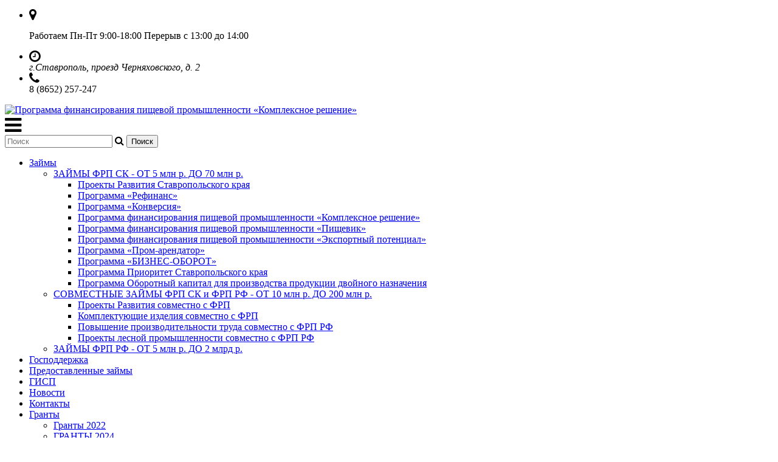

--- FILE ---
content_type: text/html; charset=UTF-8
request_url: http://frpsk.ru/programma-finansirovaniia-pishchevoi-promyshlennosti-kompleksnoe-reshenie
body_size: 9245
content:
<!DOCTYPE html>
<html lang="ru">
<head>

	<!-- Meta data -->
	<meta charset="UTF-8">
	<title>Программа финансирования пищевой промышленности «Комплексное решение»</title>
	<meta name="description" content="1111 БАЗОВЫЕ ДОКУМЕНТЫ, РЕГЛАМЕНТИРУЮЩИЕ УСЛОВИЯ ВЫДАЧИ ЗАЙМОВ  Стандарт (Редакция 2.1№ ФРП СК-И(К/И)-1) условия и порядок отбора Проектов для финансирования по программе Комплектующие Изделия совместно с Федеральным государственным автономным учреждением | frpsk.ru">
	<meta name="keywords" content="базовые, документы, регламентирующие, условия, выдачи, займов, стандарт, редакция, фрп, порядок, отбора, проектов, финансирования, программе, комплектующие, изделия, совместно, федеральным, государственным, автономным, учреждением, российский, фонд, технологического, развития, скачать, осуществления, мониторинга, возвратностью, предоставленных">
	<meta name="generator" content="ImageCMS">
	<meta http-equiv="X-UA-Compatible" content="IE=edge">
	<meta name="viewport" content="width=device-width, initial-scale=1.0">
	<meta name="google-site-verification" content="nUFioS93Ljn8OXC9xb96BDukxo9hvT3KudSZ6zNsDlo" />
	<!-- Stylesheet data -->
	<base href="https://frpsk.ru/templates/businessimage/">
	<link rel="stylesheet" href="https://maxcdn.bootstrapcdn.com/font-awesome/4.3.0/css/font-awesome.min.css">
	<link rel='stylesheet' href='https://fonts.googleapis.com/css?family=Open+Sans:400italic,700italic,700,400&amp;subset=cyrillic-ext,latin'>
	<link rel="stylesheet" href="_css/reset.css">
	<link rel="stylesheet" href="_css/globals.css?v=1.0.4">
	<link rel="stylesheet" href="_css/layout.css">
	<link rel="stylesheet" href="_css/collapse.css">
	<link rel="shortcut icon" href="/uploads/images/favicon.png" type="image/x-icon">

<meta name="google-site-verification" content="nUFioS93Ljn8OXC9xb96BDukxo9hvT3KudSZ6zNsDlo" /></head>

<body>
	<!-- Footer to bottom -->
	<div class="b-footer-bottom-helper">
		<div class="b-footer-bottom-helper-2">

			<div class="b-main container">

				<!-- Header -->
				<header class="b-header">
	
	<div class="b-header__line">
		<div class="g-container">
			<div class="g-row g-row_valign-mid">
				<div class="g-col-1 g-col-2_xs g-col-2_s g-col-1_-m g-col-2_l">

					<!-- Lang switcher widget -->
					
				</div>
				<div class="g-col-8 g-col-4_xs g-col-6_s g-col-8_-m g-col-8_l g-col_align-right">
					
					<!-- Site info -->
					<ul class="b-siteinfo">
			<li class="b-siteinfo__item b-siteinfo__item_schedule">
			<i class="b-siteinfo__ico fa fa-map-marker fa-lg"></i>
			<p class="b-siteinfo__text">Работаем Пн-Пт 9:00-18:00
Перерыв с 13:00 до 14:00</p>
		</li>
	
			<li class="b-siteinfo__item b-siteinfo__item_address">
			<i class="b-siteinfo__ico fa fa-clock-o fa-lg"></i>
			<address class="b-siteinfo__text" style="min-width:220px !important">г.Ставрополь, проезд Черняховского, д. 2</address>
		</li>
    
        <li class="b-siteinfo__item">
    	<i class="b-siteinfo__ico fa fa-phone fa-lg"></i>
    	<div class="b-siteinfo__text b-siteinfo__text_phone">8 (8652) 257-247</div>
    </li>
    </ul>
				</div>
                <div class="g-col-2 g-col-4_s g-col-4_xs g-col-3_from-m g-col-2_l g-col_align-right">
                  <ul class="menu">
</ul>                </div>
			</div>
		</div>
	</div>

	<div class="b-header__main">
		<div class="g-container">
			<div class="g-row g-row_valign-mid">
				<div class="g-col-3 g-col-12_from-l">
					<div class="g-row">
							<div class="g-col-12 g-col-4_from-s">
								
								<!-- Logo -->
																<div class="b-logo">
									<a class="b-logo__link" href="https://frpsk.ru/">
										<img class="b-logo__img" src="/uploads/images/Logo.png" alt="Программа финансирования пищевой промышленности «Комплексное решение»">
										</a>
								</div>
								
							</div>
							<div class="g-col-12 g-col-4_from-s g-col_align-right">
								
								<!-- Toggle-menu icon -->
								<div class="b-toggle-menu js fa fa-bars fa-2x"></div>

							</div>
					</div>
				</div>
				<div class="g-col-3 g-col-12_from-l g-col_align-center">
					<div class="header-search-form">
						<form class="g-form-s" action="https://frpsk.ru/search" method="post">
							<label class="g-form-s__section g-form-s_icon-left">
								<input class="g-form-s__input" type="text" name="text" autocomplete="off" value="" placeholder="Поиск" required>
								<i class="g-form-s__icon fa fa-search"></i>
							</label>
							<input class="g-form-s__submit" type="submit" value="Поиск">
							<input type="hidden" value="dbbc0dcdf80849e37078c1857fd17270" name="cms_token" />						</form>
					</div>
				</div>
				<div class="g-col-6 g-col-12_from-l">
					
					<!-- Main menu module -->
					<ul class="b-menu js-toggle">
	
		<li class="b-menu__item js-double-tap b-menu__item_arrow">
	<a class="b-menu__link" href="http://frpsk.ru/zaimy" target="_self">Займы</a>
	<nav class="b-menu__submenu">
	<ul class="b-submenu">
				<li class="b-submenu__item js-double-tap b-submenu__item_arrow">
	<a class="b-submenu__link" href="https://frpsk.ru/#" target="_self">ЗАЙМЫ ФРП СК - ОТ 5 млн р. ДО 70 млн р.</a>
	<nav class="b-submenu__submenu">
	<ul class="b-submenu">
				<li class="b-submenu__item  ">
	<a class="b-submenu__link" href="https://frpsk.ru/proekty-razvitiia-stavropolskogo-kraia-redaktsiia-22-frp-sk-i-2" target="_self">Проекты Развития Ставропольского края</a>
	</li>
		<li class="b-submenu__item  ">
	<a class="b-submenu__link" href="http://frpsk.ru/refinanas" target="_self">Программа &laquo;Рефинанс&raquo;</a>
	</li>
		<li class="b-submenu__item  ">
	<a class="b-submenu__link" href="http://frpsk.ru/konversiia" target="_self">Программа &laquo;Конверсия&raquo;</a>
	</li>
		<li class="b-submenu__item  ">
	<a class="b-submenu__link" href="https://frpsk.ru/programma-finansirovaniia-pishchevoi-promyshlennosti-kompleksnoe-reshenie" target="_self">Программа финансирования пищевой промышленности &laquo;Комплексное решение&raquo;</a>
	</li>
		<li class="b-submenu__item  ">
	<a class="b-submenu__link" href="https://frpsk.ru/programma-finansirovaniia-pishchevoi-promyshlennosti-pishchevik" target="_self">Программа финансирования пищевой промышленности &laquo;Пищевик&raquo;</a>
	</li>
		<li class="b-submenu__item  ">
	<a class="b-submenu__link" href="https://frpsk.ru/programma-finansirovaniia-pishchevoi-promyshlennosti-eksportnyi-potentsial" target="_self">Программа финансирования пищевой промышленности &laquo;Экспортный потенциал&raquo;</a>
	</li>
		<li class="b-submenu__item  ">
	<a class="b-submenu__link" href="http://frpsk.ru/prom-arendator" target="_self">Программа &laquo;Пром-арендатор&raquo;</a>
	</li>
		<li class="b-submenu__item  ">
	<a class="b-submenu__link" href="http://frpsk.ru/biznes-oborot" target="_self">Программа &laquo;БИЗНЕС-ОБОРОТ&raquo;</a>
	</li>
		<li class="b-submenu__item  ">
	<a class="b-submenu__link" href="https://frpsk.ru/prioritet-stavropolskogo-kraia" target="_self">Программа Приоритет Ставропольского края</a>
	</li>
		<li class="b-submenu__item  ">
	<a class="b-submenu__link" href="https://frpsk.ru/oborotnyi-kapital-dlia-proizvodstva-produktsii-dvoinogo-naznacheniia" target="_self">Программа Оборотный капитал для производства продукции двойного назначения</a>
	</li>
	</ul>
</nav></li>
		<li class="b-submenu__item js-double-tap b-submenu__item_arrow">
	<a class="b-submenu__link" href="https://frpsk.ru/#" target="_self">СОВМЕСТНЫЕ ЗАЙМЫ ФРП СК и ФРП РФ - ОТ 10 млн р. ДО 200 млн р.</a>
	<nav class="b-submenu__submenu">
	<ul class="b-submenu">
				<li class="b-submenu__item  ">
	<a class="b-submenu__link" href="https://frpsk.ru/proekty-razvitiia-sovmestno-s-frprf-redaktsiia-22-frp-sk-i-1" target="_self">Проекты Развития совместно с ФРП</a>
	</li>
		<li class="b-submenu__item  ">
	<a class="b-submenu__link" href="https://frpsk.ru/komplektuiushchie-izdeliia-sovmestno-s-frprf-redaktsiia-10-frp-sk-i-k-i-1" target="_self">Комплектующие изделия совместно с ФРП</a>
	</li>
		<li class="b-submenu__item  ">
	<a class="b-submenu__link" href="http://frpsk.ru/povyshenie-proizvoditelnosti-truda-sovmestno-s-frp-rf" target="_self">Повышение производительности труда совместно с ФРП РФ</a>
	</li>
		<li class="b-submenu__item  ">
	<a class="b-submenu__link" href="http://frpsk.ru/proekty-lesnoi-promyshlennosti" target="_self">Проекты лесной промышленности совместно с ФРП РФ</a>
	</li>
	</ul>
</nav></li>
		<li class="b-submenu__item  ">
	<a class="b-submenu__link" href="http://frpsk.ru/programmy-frp-rf" target="_self">ЗАЙМЫ ФРП РФ - ОТ 5 млн р. ДО 2 млрд р.</a>
	</li>
	</ul>
</nav></li>
		<li class="b-menu__item  ">
	<a class="b-menu__link" href="https://frpsk.ru/gospodderzhka" target="_self">Господдержка</a>
	</li>
		<li class="b-menu__item  ">
	<a class="b-menu__link" href="http://frpsk.ru/projects" target="_self">Предоставленные займы</a>
	</li>
		<li class="b-menu__item  ">
	<a class="b-menu__link" href="https://gisp.gov.ru/gisplk" target="_blank">ГИСП</a>
	</li>
		<li class="b-menu__item  ">
	<a class="b-menu__link" href="https://frpsk.ru/news" target="_self">Новости</a>
	</li>
		<li class="b-menu__item  ">
	<a class="b-menu__link" href="https://frpsk.ru/kontakty" target="_self">Контакты</a>
	</li>
		<li class="b-menu__item js-double-tap b-menu__item_arrow">
	<a class="b-menu__link" href="https://frpsk.ru/#" target="_self">Гранты</a>
	<nav class="b-menu__submenu">
	<ul class="b-submenu">
				<li class="b-submenu__item  ">
	<a class="b-submenu__link" href="https://frpsk.ru/granty" target="_self">Гранты 2022</a>
	</li>
		<li class="b-submenu__item  ">
	<a class="b-submenu__link" href="https://frpsk.ru/granty24" target="_self">ГРАНТЫ 2024</a>
	</li>
		<li class="b-submenu__item  ">
	<a class="b-submenu__link" href="https://frpsk.ru/granty-2025" target="_self">ГРАНТЫ 2025</a>
	</li>
	</ul>
</nav></li>
		<li class="b-menu__item  ">
	<a class="b-menu__link" href="http://frpsk.ru/uslugi-fonda" target="_self">Услуги фонда</a>
	</li>
		<li class="b-menu__item  ">
	<a class="b-menu__link" href="http://frpsk.ru/konsultatsionnyi-tsentr" target="_self">Консультационный центр</a>
	</li>
		<li class="b-menu__item  ">
	<a class="b-menu__link" href="http://frpsk.ru/mezhdunarodnyi-kommercheskii-arbitrazhnyi-sud-pri-torgovo-promyshlennoi-palate-rossiiskoi-federatsii" target="_self">ТПП и МКАС при ТПП РФ</a>
	</li>
		<li class="b-menu__item  ">
	<a class="b-menu__link" href="https://frprf.ru/plany-importozameshcheniya/?docs=334" target="_self">Отраслевые планы импортозамещения Минпромторга России</a>
	</li>
		<li class="b-menu__item js-double-tap b-menu__item_arrow">
	<a class="b-menu__link" href="https://frpsk.ru" target="_self">Фонд</a>
	<nav class="b-menu__submenu">
	<ul class="b-submenu">
				<li class="b-submenu__item  ">
	<a class="b-submenu__link" href="http://frpsk.ru/o-fonde" target="_self">О фонде</a>
	</li>
		<li class="b-submenu__item  ">
	<a class="b-submenu__link" href="http://frpsk.ru/ekspertnyi-sovet" target="_self">Экспертный совет</a>
	</li>
		<li class="b-submenu__item  ">
	<a class="b-submenu__link" href="http://frpsk.ru/nabliudatelnyi-sovet" target="_self">Наблюдательный совет</a>
	</li>
		<li class="b-submenu__item  ">
	<a class="b-submenu__link" href="http://frpsk.ru/popechitelskii-sovet" target="_self">Попечительский совет</a>
	</li>
		<li class="b-submenu__item  ">
	<a class="b-submenu__link" href="http://frpsk.ru/revizionnaia-komissiia" target="_self">Ревизионная комиссия</a>
	</li>
		<li class="b-submenu__item  ">
	<a class="b-submenu__link" href="http://frpsk.ru/raskrytie-informatsii" target="_self">Раскрытие информации</a>
	</li>
	</ul>
</nav></li>
</ul>
				</div>
			</div>
		</div>
	</div>

</header>
				<!-- Home Page Content  -->
				
					<!-- Bread Crumbs -->
					<div class="b-breadcrumbs">
    <div class="g-container">
        <ul class="g-clearfix">
            <li class="b-breadcrumbs__item">
                <a class="b-breadcrumbs__item-link g-link" href="https://frpsk.ru/">Главная</a>
            </li>
                        <li class="b-breadcrumbs__item">
                <span class="b-breadcrumbs__item-text">Программа финансирования пищевой промышленности «Комплексное решение»</span>
            </li>
        </ul>
    </div>
</div>

					<!-- Main Body Content -->
					<div class="b-content">
						<div class="g-container">
	<h1 class="b-content__title">
		Программа финансирования пищевой промышленности «Комплексное решение»	</h1>
	<div class="b-content__section g-text">
		<div class="bg-tables">
<div class="bg-tables">
<table class="table1">
<tbody>
<tr>
<td>
<p>В рамках этой программы льготное заемное софинансирование предоставляется на проекты, направленные на импортозамещение и производство конкурентоспособной продукции гражданского назначения.</p>
</td>
</tr>
</tbody>
</table>
<table>
<tbody>
<tr>
<td class="col-1">
<p>Сумма займа (млн руб.)</p>
<h4>5-70</h4>
<p>(&le;5 лет)</p>
</td>
<td class="col-2 bg-tables-proc">
<h4><span>5%</span><span>базовая ставка</span></h4>
<h4><span>3%</span><span>весь период при гарантии регионального банка Ставропольского края, а также гарантии ВЭБ.РФ, Корпорации МСП или РГО</span></h4>
<p><span></span></p>
<h4><span>3%</span><span>весь период при&nbsp;покупке Ставропольского&nbsp;оборудования на сумму не менее 50% от суммы займа</span></h4>
<p><span></span></p>
<h4><span>3%</span><span>при покупке&nbsp; оборудования и/или ПО (произведенного в регионе РФ, с РФРП которого подписано соглашение о сотрудничестве с Фондом) не менее 50% от суммы займа</span></h4>
</td>
<td class="col-3">
<p>Бюджет проекта млн. руб.<br /><br /></p>
<h4><span>от</span><span>&nbsp;5,882</span></h4>
</td>
<td class="col-4">
<p>Целевой объем продаж новой продукции<br /><br /></p>
<h4><span>не менее</span><span>&nbsp;3</span>0%</h4>
<span><br /><br />от суммы займа в год,&nbsp;<br />начиная со 2 года серийного производства</span></td>
</tr>
</tbody>
</table>
<table class="table2">
<tbody>
<tr>
<td class="co2-1">
<p>Софинансирование проекта со стороны Заявителя, частных инвесторов или за счет банковских кредитов в объеме</p>
</td>
<td class="co2-2">
<h4><span>&ge;</span><span>&nbsp;</span>15%<span>&nbsp;</span><span>бюджета<br />проекта</span></h4>
</td>
<td class="co2-1">
<p></p>
</td>
<td class="co2-3">
<h4></h4>
</td>
</tr>
</tbody>
</table>
</div>
<p><span><strong>ПОДАТЬ ЗАЯВКУ:</strong></span></p>
<p><span>1. Заполнить резюме:&nbsp;<a href="/uploads/files/-rezume-proekta.xls">скачать</a></span></p>
<p><span>2. Отправить на электронную почту:&nbsp;<a href="mailto:priem@frpsk.ru">priem@frpsk.ru</a></span></p>
<p><span>3. С Вами свяжется менеджер ФРП СК</span></p>
<p><span style="font-size: 11pt;">Перечень документов (чек-лист), предоставляемых в Фонд на различных этапах рассмотрения заявки&nbsp;<a href="/uploads/files/Perechen-dokumentov-chek-list-predostavlyaemyh-v-Fond-na-razlichnyh-ehtapah-rassmotreniya-zayavki.pdf" target="_blank" rel="noopener noreferrer">скачать</a></span></p>
<p><span style="font-size: 11pt;"><a href="https://frpsk.ru/tipovye-formy-dokumentov" target="_blank" rel="noopener noreferrer" style="color: #000000;">ТИПОВЫЕ ФОРМЫ ДОКУМЕНТОВ</a></span></p>
<p><span></span></p>
<p><span style="text-decoration: underline; font-size: 12pt;">БАЗОВЫЕ ДОКУМЕНТЫ, РЕГЛАМЕНТИРУЮЩИЕ УСЛОВИЯ ВЫДАЧИ ЗАЙМОВ</span></p>
</div>
<ul>
<li><span style="font-size: 11pt;">Стандарт (Редакция 2.2 № ФРП СК-И(КР)-3</span><span style="font-size: 11pt;">) условия и порядок&nbsp;рассмотрения Проектов для финансирования по программе "Комплексное решение"&nbsp;<a href="/uploads/files/KOMPLEKSNOE-RESENIE-2.2.pdf" target="_blank" rel="noopener noreferrer">скачать</a></span></li>
<li><span style="font-size: 11pt;"><span>Стандарт (Редакция 2.0 № ФРП СК-И-МВ-1) порядок осуществления мониторинга&nbsp;за возвратностью предоставленных денежных средств. Порядок работы по мониторингу займов и контролю реализации проектов&nbsp;<a href="/uploads/files/standart-fonda-poryadok-osushchestvleniya-monitoringa-za-vozvratnostyu-predostavlennyh-denezhnyh-sredstv-PORYADOK-RABOTY-PO-MONITORINGU-ZAJMOV-I-KONTROLYU-REALIZACII-PROEKTOV-2.0.pdf" target="_blank" rel="noopener noreferrer">скачать</a></span></span></li>
<li><span style="font-size: 11pt;">Стандарт (Редакция 1.3 № ФРП СК-И-ФП-1) порядок финансирования проектов<span>&nbsp;</span><a href="/uploads/files/PORADOK-FINANSIROVANIA-PROEKTOV-1.3.pdf" target="_blank" rel="noopener noreferrer">скачать</a></span></li>
</ul>
<p><span style="text-decoration: underline; font-size: 12pt;">Обеспечение</span></p>
<ul>
<li><span>Стандарт (Редакция 5.2 № ФРП СК-И-О-1) порядок обеспечения возврата займов, предоставляемых в качестве финансирования проектов&nbsp;<a href="/uploads/files/Standart-poryadok-obespeeniya-vozvratov-zajmov-predostavlyaemyh-v-kachestve-finansirovaniya-proektov-5.2.pdf" target="_blank" rel="noopener noreferrer">скачать</a></span></li>
<li><span>Требования (Редакция 3.0 № ФРП СК-Т(Г)-1) предъявляемые к кредитным организациям, гарантии которых могут быть рассмотрены в качестве основного&nbsp; обеспечения по заключенным договорам займа&nbsp;<a href="/uploads/files/Trebovaniya_predyavlyaemye-k-kreditnym-organizaciyam-garantii-kotoryh-3.0.pdf" target="_blank" rel="noopener noreferrer">скачать</a></span></li>
<li><span>Методические рекомендации (Редакция 1.0 № ФРП СК-Р(О/З)-1) "Оценка имущественных активов для целей залога"&nbsp;<a href="/uploads/files/Metodicheskie-rekomendacii-Ocenka-imushchestvennyh-aktivov-dlya-celej-zaloga.pdf" target="_blank" rel="noopener noreferrer">скачать</a></span><span></span></li>
<li><span>Перечень рекомендуемых оценочных компаний&nbsp;<a href="/uploads/files/Perechen-rekomenduemyh-ocenochnyh-kompanij.pdf" target="_blank" rel="noopener noreferrer">скачать</a></span></li>
<li><span>Перечень региональных гарантийных организаций (РГО), заключивших соглашение с ФРП&nbsp;<a href="/uploads/files/Perechen-regionalnyh-garantijnyh-organizaciya-RGO-zaklyuchivshih-soglashenie-s-FRP.pdf" target="_blank" rel="noopener noreferrer">скачать</a></span></li>
<li>Перечень институтов развития, которым может быть передано в последующий залог имущество, являющееся Основным обеспечением по займам Фонда&nbsp;<a href="/uploads/files/perechen-inst-razv-kot-mozet-byt-peredano-v-posleduusij-zalog-imusestvo-avlauseesa-Osnovnym-obespeceniem-po-zaj.pdf" target="_blank" rel="noopener noreferrer">скачать</a></li>
<li>Требования к качеству основного обеспечения (включая критерии оценки устойчивости финансового положения кредитных организаций и юридических лиц, дисконты, применяемые для определения залоговой стоимости Обеспечения по<span>&nbsp;</span><span>Займу)&nbsp;</span><a href="/uploads/files/trebovania-k-kacestvu-osnovnogo-obespecenia-1.pdf" target="_blank" rel="noopener noreferrer">скачать</a></li>
<li>Перечень кредитных организаций, гарантии которых могут быть рассмотрены в качестве основного обеспечения по заключаемым договорам займа<span>&nbsp;</span><a href="/uploads/files/_bankov_garantii_kotoryh_Fond_prinimaet_v_kacestve_osnovnogo_obespecenia.pdf" target="_blank" rel="noopener noreferrer">скачать</a></li>
</ul>
<p><span style="text-decoration: underline; font-size: 11pt;">Методические рекомендации для подготовки документов Заявителя</span></p>
<ul>
<li><span style="font-size: 11pt;">Руководство (Редакция 1.0 № ФРП СК-Р(Б/П)-1) по подготовке Бизнес-плана&nbsp;<a href="/uploads/files/Rukovodstvo-po-podgotovke-Biznes-plana.pdf" target="_blank" rel="noopener noreferrer">скачать</a></span></li>
<li><span style="font-size: 11pt;">Руководство (Редакция 1.0 № ФРП СК-Р(Т/З)-1) по подготовке Технического задания&nbsp;<a href="/uploads/files/Rukovodstvo-po-podgotovke-Tekhnicheskogo-zadaniya.pdf" target="_blank" rel="noopener noreferrer">скачать</a></span></li>
<li><span style="font-size: 11pt;">Руководство (Редакция 1.0 № ФРП СК-Р(К/П)-1) по формированию Календарного плана по программам Фонда&nbsp;<a href="/uploads/files/Rukovodstvo-po-formirovaniyu-Kalendarnogo-plana-po-programmam-Fonda.pdf" target="_blank" rel="noopener noreferrer">скачать</a></span></li>
<li><span style="font-size: 11pt;">Руководство (Редакция 1.0 № ФРП СК-Р(Ф/М)-1) по подготовке финансовой модели&nbsp;<a href="/uploads/files/Rukovodstvo-po-podgotovke-finansovoj-modeli.pdf" target="_blank" rel="noopener noreferrer">скачать</a></span></li>
<li><span style="font-size: 11pt;">Руководство (Редакция 1.0 № ФРП СК-Р(П/Т-Э)-1) по подготовке материалов проекта для проведения производственно-технологической экспертизы&nbsp;<a href="/uploads/files/Rukovodstvo-po-podgotovke-materialov-proekta-dlya-provedeniya-proizvodstvenno-tekhnologicheskoj-ehkspertizy.pdf" target="_blank" rel="noopener noreferrer">скачать</a></span></li>
<li><span style="font-size: 11pt;">Руководство (Редакция 1.1 № ФРП СК-Р(Н/Т-Э)-1) по подготовке материалов проекта для проведения научно-технической экспертизы&nbsp;<a href="/uploads/files/Rukovodstvo-po-podgotovke-materialov-proekta-dlya-provedeniya-nauchno-tekhnicheskoj-ehkspertizy.pdf" target="_blank" rel="noopener noreferrer">скачать</a></span></li>
<li><span style="font-size: 11pt;">Руководство (Редакция 1.0 № ФРП СК-Р(П/Э-С)-1) к оформлению презентации Заявителя для защиты проекта на Экспертном совете Фонда&nbsp;<a href="/uploads/files/Rukovodstvo-k-oformleniyu-prezentacii-Zayavitelya-dlya-zashchity-proekta-na-EHkspertnom-sovete-Fonda.pdf" target="_blank" rel="noopener noreferrer">скачать</a></span></li>
<li><span style="font-size: 11pt;">Руководство (Редакция 2.0 № ФРП СК-Р(С/П)-1) по формированию Сметы проекта&nbsp;<a href="/uploads/files/Rukovodstvo-po-formirovaniyu-Smety-proekta.pdf" target="_blank" rel="noopener noreferrer">скачать</a></span></li>
</ul>
<p></p>
<p><span style="text-decoration: underline; font-size: 12pt;"><span>Методически рекомендации для подготовки документов Заявителя, предоставляемые после одобрения Экспертного совета</span></span></p>
<ul>
<li><span style="font-size: 14.6667px;">Типовая форма Договора поручительства (Редакция 2.0 № ФРП СК-ТФ(Д/П)-1)&nbsp;<a href="/uploads/files/Tipovaya-forma-Dogovora-poruchitelstva.pdf" target="_blank" rel="noopener noreferrer">скачать</a></span></li>
<li><span style="font-size: 14.6667px;">Типовая форма Договора ипотеки зданий, сооружений (<span>Редакция 2.0 № ФРП СК-ТФ(Д/И/З-С)-1)&nbsp;<a href="/uploads/files/Tipovaya-forma-Dogovora-ipoteki-zdanij-sooruzhenij.pdf" target="_blank" rel="noopener noreferrer">скачать</a></span></span></li>
<li><span style="font-size: 14.6667px;"><span>Типовая форма Договора залога движимого имущества (Редакция 2.0 № ФРП СК-ТФ(Д/З/Д-И)-1)&nbsp;<a href="/uploads/files/Tipovaya-forma-Dogovora-zaloga-dvizhimogo-imushchestva.pdf" target="_blank" rel="noopener noreferrer">скачать</a></span></span></li>
<li><span style="font-size: 14.6667px;"><span>Типовая форма Договора ипотеки земельного участка&nbsp;(Редакция 2.0 № ФРП СК-ТФ(Д/И/З-У)-1)&nbsp;<a href="/uploads/files/Tipovaya-forma-Dogovora-ipoteki-zemelnogo-uchastka.pdf" target="_blank" rel="noopener noreferrer">скачать</a></span></span></li>
<li><span style="font-size: 14.6667px;"><span>Типовая форма Договора целевого займа&nbsp;(Редакция<span>&nbsp;</span>4.0<span>&nbsp;</span>№ ФРП СК-ТФ(Д/Ц-З)-1)&nbsp;<a href="/uploads/files/Tipovaya-forma-Dogovora-celevogo-zajma-4.0.pdf" target="_blank" rel="noopener noreferrer">скачать</a></span></span><span style="font-size: 14.6667px;"><span><br /></span></span></li>
<li><span style="font-size: 14.6667px;"><span>Требования &nbsp;(Редакция 1.1 № ФРП СК-Т(Р/Б)-1) предъявляемые к расчетным (уполномоченным) банкам для открытия расчетных счетов Заёмщика с целью ведения обособленного учёта средств, предъявляемых Фондом Заёмщикам в виде целевого займа&nbsp;<a href="/uploads/files/Trebovaniya-predyavlyaemye-k-raschetnymupolno-bankam-dlya-otkrytiya-raschetnyh-schetov-Zayomshchika-s-celyu-vedeniya-obosoblennogo-uchyota-sredstv-predyavlyaemyh-Fond.pdf" target="_blank" rel="noopener noreferrer">скачать</a></span></span></li>
<li><span style="font-size: 14.6667px;"><span>Типовая форма соглашения о конфиденциальности&nbsp;<a href="/uploads/files/Tipovaya-forma-soglasheniya-o-konfidencialnosti.pdf" target="_blank" rel="noopener noreferrer">скачать</a></span></span></li>
<li><span style="font-size: 14.6667px;"><span>Типовая форма соглашения о взаимодействии ФРП и регионального ФРП в процессе совместного финансирования проектов&nbsp;<a href="/uploads/files/Tipovaya-forma-soglasheniya-o-vzaimodejstvii-FRP-i-regionalnogo-FRP-v-processe-sovmestnogo-finansirovaniya-proektov.pdf" target="_blank" rel="noopener noreferrer">скачать</a></span></span></li>
<li><span style="font-size: 14.6667px;"><span>Типовая форма договора совместного займа с региональным фондом&nbsp;<a href="/uploads/files/Tipovaya-forma-dogovora-sovmestnogo-zajma-s-regionalnym-fondom.pdf" target="_blank" rel="noopener noreferrer">скачать</a></span></span></li>
<li><span style="font-size: 14.6667px;"><span>Типовая форма рамочного соглашения с РГО&nbsp;<a href="/uploads/files/Tipovaya-forma-ramochnogo-soglasheniya-s-RGO.pdf" target="_blank" rel="noopener noreferrer">скачать</a></span></span></li>
<li><span style="font-size: 14.6667px;"><span>Список дополнительных требований и ковенантов, некоторые из которых могут быть включены в типовой договор займа&nbsp;<a href="/uploads/files/Spisok-dopolnitelnyh-trebovanij-i-kovenantov-nekotorye-iz-kotoryh-mogut-byt-vklyucheny-v-tipovoj-dogovor-zajma.pdf" target="_blank" rel="noopener noreferrer">скачать</a></span></span></li>
</ul>
<p><span style="text-decoration: underline; font-size: 12pt;">Прочие документы</span></p>
<ul>
<li>Контакты региональных ФРП&nbsp;<a href="/uploads/files/Kontakty-regionalnyh-FRP.pdf" target="_blank" rel="noopener noreferrer">скачать</a></li>
<li>Перечень кредитных организаций для ведения учета средств займа&nbsp;<a href="/uploads/files/Perechen-kreditnyh-organizacij-dlya-vedeniya-ucheta-sredstv-zajma.pdf" target="_blank" rel="noopener noreferrer">скачать</a></li>
<li>Положение (Редакция 2.0 № ФРП СК-П(Э/С)-1)&nbsp;об Экспертном совете некоммерческой организации "Фонд развития промышленности Ставропольского края" (Ставропольский фонд развития промышленности)&nbsp;<a href="/uploads/files/-ob-Ekspertnom-sovete-nekommerceskoj-organizacii-Fond-razvitia-promyslennosti-Stavropolskogo-kraa-2.0.pdf" target="_blank" rel="noopener noreferrer">скачать</a><br /><span style="font-size: 11pt;"></span></li>
</ul>
<p><span style="font-size: 11pt;"><strong></strong></span></p>
<table style="width: 539px; margin-left: auto; margin-right: auto;">
<tbody>
<tr>
<td style="width: 258px;">
<p><span style="font-size: 14pt;"></span></p>
<p><span style="font-size: 14pt;"></span></p>
<p><span style="font-size: 14pt;"></span></p>
<p><span style="font-size: 14pt;"><strong>Остались вопросы? Обращайтесь!</strong></span></p>
<h3>Время работы</h3>
<p>пн-пт</p>
<p>09:00 &mdash; 18:00</p>
<br />
<p><span style="font-size: 14pt;"></span></p>
<p></p>
</td>
<td style="text-align: left; width: 406px;">
<h3><strong>Телефоны консультационного центра</strong></h3>
<p><span><strong>Консультационный центр ФРП СК</strong></span></p>
<p><strong>+7(8652) 257-247 (Ставрополь)</strong></p>
<p><strong>Электронная почта: priem@frpsk.ru</strong></p>
<p><span><strong>Консультационный центр ФРП РФ</strong></span></p>
<p><strong>+7-495-120-24-16 (Москва)</strong></p>
<p><strong>+7-800-500-71-29 (звонок по России бесплатный)</strong></p>
</td>
</tr>
</tbody>
</table>	</div>
	</div>					</div>

				
			</div>

		</div>
	</div>

	<!-- Footer -->
	<footer class="b-footer">
    <div class="b-footer__inner">
        <div class="g-container">
            <div class="g-row g-row_indent-20">
                <div class="g-col-4 g-col-4_from-l g-col-6_from-m g-col-12_xs">
                    <div class="b-footer__section">
                                                    <div class="b-footer__title">
                                © СТАВРОПОЛЬСКИЙ ФОНД РАЗВИТИЯ ПРОМЫШЛЕННОСТИ, 2017-2025                            </div>
                                                                            <p class="b-footer__item">
                                Льготные условия софинансирования проектов, направленных на разработку новой высокотехнологичной продукции, техническое перевооружение и создание конкурентоспособных производств на базе наилучших доступных технологий.                            </p>
                                                <div class="b-footer__item">
                            <div class="b-socgroups">
                                                                                                                                                            </div>
                        </div>
                    </div>
                </div>
                                <div class="g-col-3 g-col-3_from-l g-col-6_from-m g-col-12_xs">
                    <div class="b-footer__section">
                        <div class="b-footer__title">
                            Контакты                        </div>
                        <div class="b-footer__item">
                                                            <p>
                                    Работаем Пн-Пт 9:00-18:00
Перерыв с 13:00 до 14:00                                </p>
                                                                                        <address>
                                    г.Ставрополь, проезд Черняховского, д. 2                                </address>
                                                                                        <p>
                                    8 (8652) 257-247                                </p>
                                                        <!--<p>
                                <a class="g-link_footer" href="https://frpsk.ru/feedback">Обратная связь</a>
                            </p>-->
                        </div>
                        <br>
                        <div class="b-footer__title">
                            Обратная связь                        </div>
                        <div class="b-footer__item">
                            <p>Вы можете обратиться в Фонд по адресу эл. почты Priem@frpsk.ru</p>
                        </div>
                    </div>
                </div>
                <div class="g-col-3 g-col-3_from-l g-col-6_from-m g-col-12_xs">
                    <div class="b-footer__section">
                        <div class="b-footer__title">
                            Поиск по сайту                        </div>
                        <div class="b-footer__item">
                            <form class="g-form-s" action="https://frpsk.ru/search" method="post">
                                <label class="g-form-s__section g-form-s_icon-left">
                                    <input class="g-form-s__input" type="text" name="text" value="" placeholder="Поиск" required>
                                    <i class="g-form-s__icon fa fa-search"></i>
                                </label>
                                <input class="g-form-s__submit" type="submit" value="Поиск">
                                <input type="hidden" value="dbbc0dcdf80849e37078c1857fd17270" name="cms_token" />                            </form>
                        </div>
                    </div>
                </div>
            </div>
        </div>
    </div>
    <div class="b-footer__line">
        <div class="g-container">
            <div class="g-row g-row_indent-10">
                <div class="g-col-6 g-col-12_from-s">
                    <div class="b-footer__line-left">
                        <!-- include_tpl('main_profile') -->
                    </div>
                </div>
                <div class="g-col-6 g-col-12_from-s">
                    <div class="b-footer__line-right">
                        <p class="b-engine">Сайт работает на <a class="g-link_footer" target="_blank" href="http://www.imagecms.net">ImageCMS</a></p>
                    </div>
                </div>
            </div>
        </div>
    </div>
            <div class="privacy-policy-cookies-informer privacy-policy-cookies-informer_bottom-over"><span
            class="privacy-policy-cookies-informer__txt">Этот сайт использует cookie-файлы. Оставаясь на сайте, вы даете согласие на использование ваших cookie-файлов.</span>
          <button class="privacy-policy-cookies-informer__confirm">x</button>
        </div>
        </footer>

	<!-- JS data -->
	<script src="https://code.jquery.com/jquery-1.11.2.min.js"></script>
	<script src="//code.jquery.com/ui/1.11.4/jquery-ui.js"></script>
	<script src="//cdn.jsdelivr.net/jquery.slick/1.4.1/slick.min.js"></script>
	<script src="https://yastatic.net/jquery/fancybox/2.1.4/jquery.fancybox.min.js"></script>
	<script src="_lib/doubletaptogo/doubletaptogo.min.js"></script>
	<script src="_js/util.js"></script>
	<script src="_js/collapse.js"></script>
	<!-- HTML5 shim and Respond.js for IE8 support of HTML5 elements and media queries -->
	<!-- WARNING: Respond.js doesn't work if you view the page via file:// -->
	<!--[if lt IE 9]>
	<script src="https://oss.maxcdn.com/html5shiv/3.7.2/html5shiv.min.js"></script>
	<script src="https://oss.maxcdn.com/respond/1.4.2/respond.min.js"></script>
	<![endif]-->
	<script src="_js/scripts.js?v=1.0.4"></script>

</body>
</html>